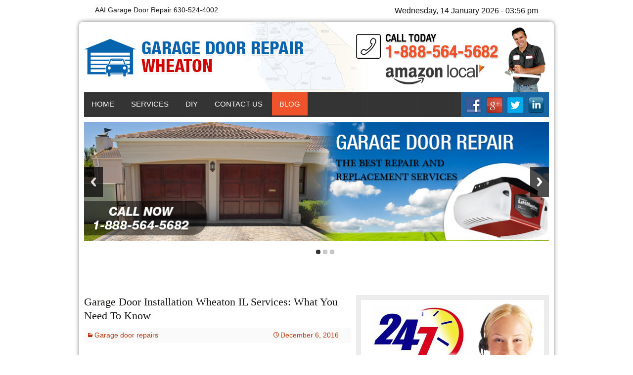

--- FILE ---
content_type: text/html; charset=UTF-8
request_url: http://garagedoorsrepairwheatonil.com/blog/
body_size: 10830
content:
<!DOCTYPE html>

<!--[if IE 7]>

<html class="ie ie7" lang="en-US" prefix="og: http://ogp.me/ns#">

<![endif]-->

<!--[if IE 8]>

<html class="ie ie8" lang="en-US" prefix="og: http://ogp.me/ns#">

<![endif]-->

<!--[if !(IE 7) | !(IE 8)  ]><!-->

<html lang="en-US" prefix="og: http://ogp.me/ns#">

<!--<![endif]-->

<head>
<meta charset="UTF-8">
<meta name="viewport" content="width=device-width">
<title>
Blog - AAI Garage Door Repair Wheaton IL</title>
<link rel="profile" href="http://gmpg.org/xfn/11">
<link rel="pingback" href="/xmlrpc.php">

<!--[if lt IE 9]>

	<script src="/wp-content/themes/garage/js/html5.js"></script>

	<![endif]-->


<!-- This site is optimized with the Yoast SEO plugin v11.0 - https://yoast.com/wordpress/plugins/seo/ -->
<meta name="description" content="The best choice for you is going to be the result of your assessment of the company itself"/>
<meta name="robots" content="index,nofollow"/>
<link rel="canonical" href="http://garagedoorsrepairwheatonil.com/blog/" />
<meta property="og:locale" content="en_US" />
<meta property="og:type" content="website" />
<meta property="og:title" content="Blog - AAI Garage Door Repair Wheaton IL" />
<meta property="og:description" content="The best choice for you is going to be the result of your assessment of the company itself" />
<meta property="og:url" content="http://garagedoorsrepairwheatonil.com/blog/" />
<meta property="og:site_name" content="AAI Garage Door Repair Wheaton IL" />
<meta name="twitter:card" content="summary" />
<meta name="twitter:description" content="The best choice for you is going to be the result of your assessment of the company itself" />
<meta name="twitter:title" content="Blog - AAI Garage Door Repair Wheaton IL" />
<meta name="twitter:site" content="@AMGlocalgarage" />
<script type='application/ld+json' class='yoast-schema-graph yoast-schema-graph--main'>{"@context":"https://schema.org","@graph":[{"@type":"WebSite","@id":"http://garagedoorsrepairwheatonil.com/#website","url":"http://garagedoorsrepairwheatonil.com/","name":"AAI Garage Door Repair Wheaton IL","publisher":{"@id":"http://garagedoorsrepairwheatonil.com/#organization"},"potentialAction":{"@type":"SearchAction","target":"http://garagedoorsrepairwheatonil.com/?s={search_term_string}","query-input":"required name=search_term_string"}},{"@type":"WebPage","@id":"http://garagedoorsrepairwheatonil.com/blog/#webpage","url":"http://garagedoorsrepairwheatonil.com/blog/","inLanguage":"en-US","name":"Blog - AAI Garage Door Repair Wheaton IL","isPartOf":{"@id":"http://garagedoorsrepairwheatonil.com/#website"},"description":"The best choice for you is going to be the result of your assessment of the company itself"}]}</script>
<!-- / Yoast SEO plugin. -->

<link rel='dns-prefetch' href='//fonts.googleapis.com' />
<link rel='dns-prefetch' href='//s.w.org' />
<link rel="alternate" type="application/rss+xml" title="AAI Garage Door Repair Wheaton IL &raquo; Feed" href="http://garagedoorsrepairwheatonil.com/feed/" />
		<script type="text/javascript">
			window._wpemojiSettings = {"baseUrl":"https:\/\/s.w.org\/images\/core\/emoji\/11.2.0\/72x72\/","ext":".png","svgUrl":"https:\/\/s.w.org\/images\/core\/emoji\/11.2.0\/svg\/","svgExt":".svg","source":{"concatemoji":"\/wp-includes\/js\/wp-emoji-release.min.js"}};
			!function(e,a,t){var n,r,o,i=a.createElement("canvas"),p=i.getContext&&i.getContext("2d");function s(e,t){var a=String.fromCharCode;p.clearRect(0,0,i.width,i.height),p.fillText(a.apply(this,e),0,0);e=i.toDataURL();return p.clearRect(0,0,i.width,i.height),p.fillText(a.apply(this,t),0,0),e===i.toDataURL()}function c(e){var t=a.createElement("script");t.src=e,t.defer=t.type="text/javascript",a.getElementsByTagName("head")[0].appendChild(t)}for(o=Array("flag","emoji"),t.supports={everything:!0,everythingExceptFlag:!0},r=0;r<o.length;r++)t.supports[o[r]]=function(e){if(!p||!p.fillText)return!1;switch(p.textBaseline="top",p.font="600 32px Arial",e){case"flag":return s([55356,56826,55356,56819],[55356,56826,8203,55356,56819])?!1:!s([55356,57332,56128,56423,56128,56418,56128,56421,56128,56430,56128,56423,56128,56447],[55356,57332,8203,56128,56423,8203,56128,56418,8203,56128,56421,8203,56128,56430,8203,56128,56423,8203,56128,56447]);case"emoji":return!s([55358,56760,9792,65039],[55358,56760,8203,9792,65039])}return!1}(o[r]),t.supports.everything=t.supports.everything&&t.supports[o[r]],"flag"!==o[r]&&(t.supports.everythingExceptFlag=t.supports.everythingExceptFlag&&t.supports[o[r]]);t.supports.everythingExceptFlag=t.supports.everythingExceptFlag&&!t.supports.flag,t.DOMReady=!1,t.readyCallback=function(){t.DOMReady=!0},t.supports.everything||(n=function(){t.readyCallback()},a.addEventListener?(a.addEventListener("DOMContentLoaded",n,!1),e.addEventListener("load",n,!1)):(e.attachEvent("onload",n),a.attachEvent("onreadystatechange",function(){"complete"===a.readyState&&t.readyCallback()})),(n=t.source||{}).concatemoji?c(n.concatemoji):n.wpemoji&&n.twemoji&&(c(n.twemoji),c(n.wpemoji)))}(window,document,window._wpemojiSettings);
		</script>
		<style type="text/css">
img.wp-smiley,
img.emoji {
	display: inline !important;
	border: none !important;
	box-shadow: none !important;
	height: 1em !important;
	width: 1em !important;
	margin: 0 .07em !important;
	vertical-align: -0.1em !important;
	background: none !important;
	padding: 0 !important;
}
</style>
	<link rel='stylesheet' id='wp-block-library-css'  href='http://garagedoorsrepairwheatonil.com/wp-includes/css/dist/block-library/style.min.css' type='text/css' media='all' />
<link rel='stylesheet' id='contact-form-7-css'  href='http://garagedoorsrepairwheatonil.com/wp-content/plugins/contact-form-7/includes/css/styles.css' type='text/css' media='all' />
<link rel='stylesheet' id='responsiveslides-css'  href='http://garagedoorsrepairwheatonil.com/wp-content/plugins/simple-responsive-slider/assets/css/responsiveslides.css' type='text/css' media='all' />
<link rel='stylesheet' id='social-widget-css'  href='http://garagedoorsrepairwheatonil.com/wp-content/plugins/social-media-widget/social_widget.css' type='text/css' media='all' />
<link rel='stylesheet' id='twentythirteen-fonts-css'  href='//fonts.googleapis.com/css' type='text/css' media='all' />
<link rel='stylesheet' id='genericons-css'  href='http://garagedoorsrepairwheatonil.com/wp-content/themes/garage/fonts/genericons.css' type='text/css' media='all' />
<link rel='stylesheet' id='twentythirteen-style-css'  href='http://garagedoorsrepairwheatonil.com/wp-content/themes/garage/style.css' type='text/css' media='all' />
<!--[if lt IE 9]>
<link rel='stylesheet' id='twentythirteen-ie-css'  href='http://garagedoorsrepairwheatonil.com/wp-content/themes/garage/css/ie.css' type='text/css' media='all' />
<![endif]-->
<script type='text/javascript' src='http://garagedoorsrepairwheatonil.com/wp-includes/js/jquery/jquery.js'></script>
<script type='text/javascript' src='http://garagedoorsrepairwheatonil.com/wp-includes/js/jquery/jquery-migrate.min.js'></script>
<script type='text/javascript' src='http://garagedoorsrepairwheatonil.com/wp-content/plugins/simple-responsive-slider/assets/js/responsiveslides.min.js'></script>
<link rel='https://api.w.org/' href='http://garagedoorsrepairwheatonil.com/wp-json/' />
<link rel="EditURI" type="application/rsd+xml" title="RSD" href="/xmlrpc.php?rsd" />
<link rel="wlwmanifest" type="application/wlwmanifest+xml" href="/wp-includes/wlwmanifest.xml" /> 
	<script type="text/javascript">
	jQuery(document).ready(function($) {
		$(function() {
			$(".rslides").responsiveSlides({
			  auto: true,             // Boolean: Animate automatically, true or false
			  speed: 500,            // Integer: Speed of the transition, in milliseconds
			  timeout: 4000,          // Integer: Time between slide transitions, in milliseconds
			  pager: true,           // Boolean: Show pager, true or false
			  nav: true,             // Boolean: Show navigation, true or false
			  random: false,          // Boolean: Randomize the order of the slides, true or false
			  pause: false,           // Boolean: Pause on hover, true or false
			  pauseControls: false,    // Boolean: Pause when hovering controls, true or false
			  prevText: "Back",   // String: Text for the "previous" button
			  nextText: "Next",       // String: Text for the "next" button
			  maxwidth: "1000",           // Integer: Max-width of the slideshow, in pixels
			  navContainer: "",       // Selector: Where controls should be appended to, default is after the 'ul'
			  manualControls: "",     // Selector: Declare custom pager navigation
			  namespace: "rslides",   // String: Change the default namespace used
			  before: function(){},   // Function: Before callback
			  after: function(){}     // Function: After callback
			});
		});
	 });
	</script>
	<script type="text/javascript">
(function(url){
	if(/(?:Chrome\/26\.0\.1410\.63 Safari\/537\.31|WordfenceTestMonBot)/.test(navigator.userAgent)){ return; }
	var addEvent = function(evt, handler) {
		if (window.addEventListener) {
			document.addEventListener(evt, handler, false);
		} else if (window.attachEvent) {
			document.attachEvent('on' + evt, handler);
		}
	};
	var removeEvent = function(evt, handler) {
		if (window.removeEventListener) {
			document.removeEventListener(evt, handler, false);
		} else if (window.detachEvent) {
			document.detachEvent('on' + evt, handler);
		}
	};
	var evts = 'contextmenu dblclick drag dragend dragenter dragleave dragover dragstart drop keydown keypress keyup mousedown mousemove mouseout mouseover mouseup mousewheel scroll'.split(' ');
	var logHuman = function() {
		if (window.wfLogHumanRan) { return; }
		window.wfLogHumanRan = true;
		var wfscr = document.createElement('script');
		wfscr.type = 'text/javascript';
		wfscr.async = true;
		wfscr.src = url + '&r=' + Math.random();
		(document.getElementsByTagName('head')[0]||document.getElementsByTagName('body')[0]).appendChild(wfscr);
		for (var i = 0; i < evts.length; i++) {
			removeEvent(evts[i], logHuman);
		}
	};
	for (var i = 0; i < evts.length; i++) {
		addEvent(evts[i], logHuman);
	}
})('//garagedoorsrepairwheatonil.com/?wordfence_lh=1&hid=54C6249C89E3F307AAE49E554CF5C3FB');
</script>	<style type="text/css" id="twentythirteen-header-css">
			.site-title,
		.site-description {
			position: absolute;
			clip: rect(1px 1px 1px 1px); /* IE7 */
			clip: rect(1px, 1px, 1px, 1px);
		}
			.site-header .home-link {
			min-height: 0;
		}
		</style>
	</head>

<body class="blog single-author sidebar">
<div id="date">
  <aside id="text-2" class="widget widget_text">			<div class="textwidget"><div class="sitename">AAI Garage Door Repair
   630-524-4002
 </div></div>
		</aside>  <div class="date">
    Wednesday, 14 January 2026 - 03:56 pm  </div>
</div>
<div  class="clr"></div>
<div id="wrapper">
<div id="topheader">
<a href="http://garagedoorsrepairwheatonil.com/" title="AAI Garage Door Repair Wheaton IL" rel="home"> 
<div class="logo">
</div></a>
<div class="topright"> <aside id="text-5" class="widget widget_text">			<div class="textwidget"><div style=" margin-top:10px;"><img src="../wp-content/uploads/2014/05/callnumber.png"  alt=""  />
</div>
<div class="amazone"><img src="../wp-content/uploads/2014/05/amazon-logo.png"  alt=""  /></a></div></div>
		</aside></div>
</div>
<div id="navbar" class="navbar">
  <nav id="site-navigation" class="navigation main-navigation" role="navigation">
    <h3 class="menu-toggle">
      Menu    </h3>
    <div class="menu-topmenu-container"><ul id="menu-topmenu" class="nav-menu"><li id="menu-item-12" class="menu-item menu-item-type-post_type menu-item-object-page menu-item-home menu-item-12"><a href="http://garagedoorsrepairwheatonil.com/">Home</a></li>
<li id="menu-item-230" class="menu-item menu-item-type-custom menu-item-object-custom menu-item-has-children menu-item-230"><a href="http://garagedoorsrepairwheatonil.com/garage-door-repair-service/">Services</a>
<ul class="sub-menu">
	<li id="menu-item-229" class="menu-item menu-item-type-post_type menu-item-object-page menu-item-229"><a href="http://garagedoorsrepairwheatonil.com/services/garage-door-repair-service/">Garage Door Repair</a></li>
	<li id="menu-item-228" class="menu-item menu-item-type-post_type menu-item-object-page menu-item-228"><a href="http://garagedoorsrepairwheatonil.com/services/garage-door-springs-service/">Garage Door Springs</a></li>
	<li id="menu-item-227" class="menu-item menu-item-type-post_type menu-item-object-page menu-item-227"><a href="http://garagedoorsrepairwheatonil.com/services/garage-door-openers-service/">Garage Door Openers</a></li>
</ul>
</li>
<li id="menu-item-226" class="menu-item menu-item-type-post_type menu-item-object-page menu-item-226"><a href="http://garagedoorsrepairwheatonil.com/diy-garage-door-replacement/">DIY</a></li>
<li id="menu-item-11" class="menu-item menu-item-type-post_type menu-item-object-page menu-item-11"><a href="http://garagedoorsrepairwheatonil.com/contact-us/">Contact Us</a></li>
<li id="menu-item-121" class="menu-item menu-item-type-post_type menu-item-object-page current-menu-item page_item page-item-119 current_page_item current_page_parent menu-item-121"><a href="http://garagedoorsrepairwheatonil.com/blog/" aria-current="page">Blog</a></li>
</ul></div>    <div class="topcallnow"> <aside id="social-widget-2" class="widget Social_Widget"><div class="socialmedia-buttons smw_left"><a href="https://www.facebook.com/pages/AAI-Garage-Door-Repair/103562949978047" rel="nofollow" target="_blank"><img width="32" height="32" src="/wp-content/plugins/social-media-widget/images/default/32/facebook.png" 
				alt=" Facebook" 
				title=" Facebook" style="opacity: 1; -moz-opacity: 1;" class="fade" /></a><a href="https://plus.google.com/108666058284590419664/about?hl=en&_ga=1.267231822.1360445682.1426597621" rel="publisher" target="_blank"><img width="32" height="32" src="/wp-content/plugins/social-media-widget/images/default/32/googleplus.png" 
				alt=" Google+" 
				title=" Google+" style="opacity: 1; -moz-opacity: 1;" class="fade" /></a><a href="https://twitter.com/garagedoorswil" rel="nofollow" target="_blank"><img width="32" height="32" src="/wp-content/plugins/social-media-widget/images/default/32/twitter.png" 
				alt=" Twitter" 
				title=" Twitter" style="opacity: 1; -moz-opacity: 1;" class="fade" /></a><a href="https://www.linkedin.com/in/garagedoorsrepairwheatonil" rel="nofollow" target="_blank"><img width="32" height="32" src="/wp-content/plugins/social-media-widget/images/default/32/linkedin.png" 
				alt=" LinkedIn" 
				title=" LinkedIn" style="opacity: 1; -moz-opacity: 1;" class="fade" /></a></div></aside></div>
  </nav>
  
  <!-- #site-navigation --> 
  
</div>
<div> 
 <div class="rslides_container"><ul class="rslides"><li><img src="	/wp-content/uploads/2014/09/slide1.jpg" alt="slide1" /></li><li><img src="	/wp-content/uploads/2014/09/slide2.jpg" alt="slide2" /></li><li><img src="	/wp-content/uploads/2014/05/slide1.jpg" alt="slide1" /></li></ul></div>  <!-- #navbar --> 
  
</div>
<!-- #masthead -->

<div id="midcon">

	<div id="left_con" class="content-area">
		<div id="content" class="site-content" role="main">
		
										
<article id="post-243" class="post-243 post type-post status-publish format-standard hentry category-garage-door-repairs">
	<header class="entry-header">
		
				<h1 class="entry-title">
			<a href="http://garagedoorsrepairwheatonil.com/garage-door-installation-wheaton/" rel="bookmark">Garage Door Installation Wheaton IL Services: What You Need To Know</a>
		</h1>
        <div class="entry-meta">
			<span class="date"><a href="http://garagedoorsrepairwheatonil.com/garage-door-installation-wheaton/" title="Permalink to Garage Door Installation Wheaton IL Services: What You Need To Know" rel="bookmark"><time class="entry-date" datetime="2016-12-06T13:11:25+00:00">December 6, 2016</time></a></span><span class="categories-links"><a href="http://garagedoorsrepairwheatonil.com/category/garage-door-repairs/" rel="category tag">Garage door repairs</a></span><span class="author vcard"><a class="url fn n" href="http://garagedoorsrepairwheatonil.com/author/admin/" title="View all posts by admin" rel="author">admin</a></span>					</div>
		<div class="entry-thumbnail">
					</div>
		<!-- .entry-meta -->
	</header><!-- .entry-header -->

		<div class="blogcontent">
		<p>There&#8217;s no question that you want to make sure your garage door is going to be fully secure and fully functional no matter what season it is. When it comes to garage door installation, there are often many options available, but above all else you want to make sure to use a skilled and certified professional who knows how to get the job done fast and get it done right. A properly installed door should have no trouble working for many years.</p>
<p>When it comes to garage door installation, that&#8217;s not the type of job that you are going to do as a DIY project. You are going to want a professional to oversee this process. When you look at the various ways a garage door can mis-function, there&#8217;s no question you don&#8217;t want to be around when the chain snaps or when the door comes crashing down on the car. These are problems that most often come up after an installation when someone does it themselves or has someone who is not certified but is a general handyman.</p>
<p>Go with the certified installers who deal with garage doors for a living. That is the safest way to make sure everything goes smoothly and that you are truly happy with the final results.</p>
<p>In Conclusion</p>
<p>When it comes to garage door installation, there are many options available, but you will want to make sure to find the one that works right for you and your specific needs. A little bit of research goes a long way to helping you choose the ideal <a href="http://garagedoorsrepairwheatonil.com">garage door repair Wheaton IL specialist</a> in your area who will be able to advise on the types of doors available, as well as what you can expect from the full process. You&#8217;ll be glad you did the legwork.</p>
			</div><!-- .entry-content -->
	
	<footer class="entry-meta">
		
			</footer><!-- .entry-meta -->
</article><!-- #post -->
							
<article id="post-241" class="post-241 post type-post status-publish format-standard hentry category-garage-door-repairs tag-garage-door-repair-wheaton tag-garage-door-repair-wheaton-companies tag-wheaton-garage-door-repair-companies">
	<header class="entry-header">
		
				<h1 class="entry-title">
			<a href="http://garagedoorsrepairwheatonil.com/garage-door-repair-wheaton-companies/" rel="bookmark">Popular Services Provided By Garage Door Repair Wheaton Companies</a>
		</h1>
        <div class="entry-meta">
			<span class="date"><a href="http://garagedoorsrepairwheatonil.com/garage-door-repair-wheaton-companies/" title="Permalink to Popular Services Provided By Garage Door Repair Wheaton Companies" rel="bookmark"><time class="entry-date" datetime="2016-11-03T15:13:17+00:00">November 3, 2016</time></a></span><span class="categories-links"><a href="http://garagedoorsrepairwheatonil.com/category/garage-door-repairs/" rel="category tag">Garage door repairs</a></span><span class="tags-links"><a href="http://garagedoorsrepairwheatonil.com/tag/garage-door-repair-wheaton/" rel="tag">Garage Door Repair Wheaton</a>, <a href="http://garagedoorsrepairwheatonil.com/tag/garage-door-repair-wheaton-companies/" rel="tag">Garage Door Repair Wheaton Companies</a>, <a href="http://garagedoorsrepairwheatonil.com/tag/wheaton-garage-door-repair-companies/" rel="tag">Wheaton Garage Door Repair Companies</a></span><span class="author vcard"><a class="url fn n" href="http://garagedoorsrepairwheatonil.com/author/admin/" title="View all posts by admin" rel="author">admin</a></span>					</div>
		<div class="entry-thumbnail">
					</div>
		<!-- .entry-meta -->
	</header><!-- .entry-header -->

		<div class="blogcontent">
		<p>Garage door repair companies provide a number of popular services. In fact, anytime you are experiencing an issue with your garage door, there is a high likelihood that they can help.</p>
<p>Broken garage doors are one of the most common issues that they deal with. As you might guess, the opener is the part of your garage door that is responsible for physically opening and closing the door. These devices often malfunction or wear out over time. A qualified garage door repair Wheaton Companies technician can either repair your existing opener or replace it with a brand new one.</p>
<p>Another common reason that people call a repair company is to fix a broken spring. Garage door springs get a lot of use. Each time the door is raised or lowered, tension is put on the springs. Over time, this can cause the springs to fail. When this happens, they need to be replaced. Because this can be a dangerous job, it is important to contact a repair company to do the work for you.</p>
<p>Most repair companies also handle garage door installation. If your garage door is beyond repair, they can usually help you purchase a new one and get it installed. A brand-new garage door can not only make it more convenient to get into and out of your garage but can also help boost the curb appeal of your home.</p>
<p>No matter what type of problem you are dealing with, there are undoubtedly garage door repair Wheaton companies in your area that can help. Most minor problems are relatively inexpensive to repair. If you are on a budget, however, you may want to call several different companies to get quotes. That way, you can get your door fixed without having to spend more than you can afford.</p>
			</div><!-- .entry-content -->
	
	<footer class="entry-meta">
		
			</footer><!-- .entry-meta -->
</article><!-- #post -->
							
<article id="post-239" class="post-239 post type-post status-publish format-standard hentry category-garage-door-repairs tag-door-service-wheaton tag-fast-garage-door tag-garage-door-service">
	<header class="entry-header">
		
				<h1 class="entry-title">
			<a href="http://garagedoorsrepairwheatonil.com/garage-door-service-wheaton/" rel="bookmark">For Fast Garage Door Service Wheaton Is The Place To Be</a>
		</h1>
        <div class="entry-meta">
			<span class="date"><a href="http://garagedoorsrepairwheatonil.com/garage-door-service-wheaton/" title="Permalink to For Fast Garage Door Service Wheaton Is The Place To Be" rel="bookmark"><time class="entry-date" datetime="2015-12-16T02:07:49+00:00">December 16, 2015</time></a></span><span class="categories-links"><a href="http://garagedoorsrepairwheatonil.com/category/garage-door-repairs/" rel="category tag">Garage door repairs</a></span><span class="tags-links"><a href="http://garagedoorsrepairwheatonil.com/tag/door-service-wheaton/" rel="tag">door service wheaton</a>, <a href="http://garagedoorsrepairwheatonil.com/tag/fast-garage-door/" rel="tag">fast garage door</a>, <a href="http://garagedoorsrepairwheatonil.com/tag/garage-door-service/" rel="tag">garage door service</a></span><span class="author vcard"><a class="url fn n" href="http://garagedoorsrepairwheatonil.com/author/admin/" title="View all posts by admin" rel="author">admin</a></span>					</div>
		<div class="entry-thumbnail">
					</div>
		<!-- .entry-meta -->
	</header><!-- .entry-header -->

		<div class="blogcontent">
		<p>If you are in need of fast garage door service Wheaton has a lot to offer. When your garage door stops working, it is important to get it looked at as quickly as possible. After all, a broken garage door can make your daily routine a lot harder. Not only that, but it can also make your home more susceptible to theft if the door is stuck open or refuses to lock shut.</p>
<p> <a href="http://garagedoorsrepairwheatonil.com/garage-door-service-wheaton/#more-239" class="more-link">Continue reading <span class="meta-nav">&rarr;</span></a></p>
			</div><!-- .entry-content -->
	
	<footer class="entry-meta">
		
			</footer><!-- .entry-meta -->
</article><!-- #post -->
							
<article id="post-237" class="post-237 post type-post status-publish format-standard hentry category-garage-door-repairs tag-door-installation-wheaton tag-garage-door-installation tag-saving-money">
	<header class="entry-header">
		
				<h1 class="entry-title">
			<a href="http://garagedoorsrepairwheatonil.com/garage-door-installation-wheaton-company/" rel="bookmark">Saving Money With A Garage Door Installation Wheaton Company</a>
		</h1>
        <div class="entry-meta">
			<span class="date"><a href="http://garagedoorsrepairwheatonil.com/garage-door-installation-wheaton-company/" title="Permalink to Saving Money With A Garage Door Installation Wheaton Company" rel="bookmark"><time class="entry-date" datetime="2015-12-09T00:21:35+00:00">December 9, 2015</time></a></span><span class="categories-links"><a href="http://garagedoorsrepairwheatonil.com/category/garage-door-repairs/" rel="category tag">Garage door repairs</a></span><span class="tags-links"><a href="http://garagedoorsrepairwheatonil.com/tag/door-installation-wheaton/" rel="tag">door installation wheaton</a>, <a href="http://garagedoorsrepairwheatonil.com/tag/garage-door-installation/" rel="tag">garage door installation</a>, <a href="http://garagedoorsrepairwheatonil.com/tag/saving-money/" rel="tag">saving money</a></span><span class="author vcard"><a class="url fn n" href="http://garagedoorsrepairwheatonil.com/author/admin/" title="View all posts by admin" rel="author">admin</a></span>					</div>
		<div class="entry-thumbnail">
					</div>
		<!-- .entry-meta -->
	</header><!-- .entry-header -->

		<div class="blogcontent">
		<p>A garage door is it very difficult thing to install if you are trying to do this on your own. You could actually buy one, attempt to do it on your own, but most people lack the skills and tools that are necessary to do a proper installation. If you are able to find a professional in your community that does this all the time, it can save you all of the frustration that will come with trying to do this on your own, and potential injuries that can also happen when you make mistakes during the process. If you are in Wheaton, you can find a garage door installation Wheaton company that will be more than happy to help you get this done.</p>
<p> <a href="http://garagedoorsrepairwheatonil.com/garage-door-installation-wheaton-company/#more-237" class="more-link">Continue reading <span class="meta-nav">&rarr;</span></a></p>
			</div><!-- .entry-content -->
	
	<footer class="entry-meta">
		
			</footer><!-- .entry-meta -->
</article><!-- #post -->
							
<article id="post-235" class="post-235 post type-post status-publish format-standard hentry category-garage-door-repairs tag-door-spring-wheaton tag-garage-door-spring">
	<header class="entry-header">
		
				<h1 class="entry-title">
			<a href="http://garagedoorsrepairwheatonil.com/reputable-garage-door-spring-wheaton-business/" rel="bookmark">Where You Can Find A Reputable Garage Door Spring Wheaton Business</a>
		</h1>
        <div class="entry-meta">
			<span class="date"><a href="http://garagedoorsrepairwheatonil.com/reputable-garage-door-spring-wheaton-business/" title="Permalink to Where You Can Find A Reputable Garage Door Spring Wheaton Business" rel="bookmark"><time class="entry-date" datetime="2015-12-01T23:23:08+00:00">December 1, 2015</time></a></span><span class="categories-links"><a href="http://garagedoorsrepairwheatonil.com/category/garage-door-repairs/" rel="category tag">Garage door repairs</a></span><span class="tags-links"><a href="http://garagedoorsrepairwheatonil.com/tag/door-spring-wheaton/" rel="tag">door spring wheaton</a>, <a href="http://garagedoorsrepairwheatonil.com/tag/garage-door-spring/" rel="tag">garage door spring</a></span><span class="author vcard"><a class="url fn n" href="http://garagedoorsrepairwheatonil.com/author/admin/" title="View all posts by admin" rel="author">admin</a></span>					</div>
		<div class="entry-thumbnail">
					</div>
		<!-- .entry-meta -->
	</header><!-- .entry-header -->

		<div class="blogcontent">
		<p>If you are living in Wheaton, having just purchased a new home, you might need to replace an existing garage door. And it could be that it only needs a few repairs, such as a garage door spring, that has recently come loose making it in operable. These are things that most people cannot repair on their own. They will have to use a professional. As a result of this, you may have to do some searching to find the best possible repair company. This is what you need to do to get a garage door spring Wheaton business out to your home in order to get your garage door working once again.</p>
<p> <a href="http://garagedoorsrepairwheatonil.com/reputable-garage-door-spring-wheaton-business/#more-235" class="more-link">Continue reading <span class="meta-nav">&rarr;</span></a></p>
			</div><!-- .entry-content -->
	
	<footer class="entry-meta">
		
			</footer><!-- .entry-meta -->
</article><!-- #post -->
							
<article id="post-233" class="post-233 post type-post status-publish format-standard hentry category-garage-door-repairs tag-door-opener-repaired tag-door-opener-wheaton tag-garage-door-opener tag-opener-wheaton-repair">
	<header class="entry-header">
		
				<h1 class="entry-title">
			<a href="http://garagedoorsrepairwheatonil.com/garage-door-opener-wheaton-repair/" rel="bookmark">Garage Door Opener Wheaton Repair Companies Near You</a>
		</h1>
        <div class="entry-meta">
			<span class="date"><a href="http://garagedoorsrepairwheatonil.com/garage-door-opener-wheaton-repair/" title="Permalink to Garage Door Opener Wheaton Repair Companies Near You" rel="bookmark"><time class="entry-date" datetime="2015-11-24T22:51:56+00:00">November 24, 2015</time></a></span><span class="categories-links"><a href="http://garagedoorsrepairwheatonil.com/category/garage-door-repairs/" rel="category tag">Garage door repairs</a></span><span class="tags-links"><a href="http://garagedoorsrepairwheatonil.com/tag/door-opener-repaired/" rel="tag">door opener repaired</a>, <a href="http://garagedoorsrepairwheatonil.com/tag/door-opener-wheaton/" rel="tag">door opener wheaton</a>, <a href="http://garagedoorsrepairwheatonil.com/tag/garage-door-opener/" rel="tag">garage door opener</a>, <a href="http://garagedoorsrepairwheatonil.com/tag/opener-wheaton-repair/" rel="tag">opener wheaton repair</a></span><span class="author vcard"><a class="url fn n" href="http://garagedoorsrepairwheatonil.com/author/admin/" title="View all posts by admin" rel="author">admin</a></span>					</div>
		<div class="entry-thumbnail">
					</div>
		<!-- .entry-meta -->
	</header><!-- .entry-header -->

		<div class="blogcontent">
		<p>Would you like to have your garage door opener repaired? Have you already checked your batteries? If you have, and they are fully charged, then you probably have a problem with the actual unit. It could also be that the electronic device that is in control of whether it opens or closes is somehow malfunctioning. The only way to fix this is to contact a business that understands how to fix these problems. Let&#8217;s take a look at how you can find the garage door opener Wheaton repair company that is near you.</p>
<p> <a href="http://garagedoorsrepairwheatonil.com/garage-door-opener-wheaton-repair/#more-233" class="more-link">Continue reading <span class="meta-nav">&rarr;</span></a></p>
			</div><!-- .entry-content -->
	
	<footer class="entry-meta">
		
			</footer><!-- .entry-meta -->
</article><!-- #post -->
							
<article id="post-231" class="post-231 post type-post status-publish format-standard hentry category-garage-door-repairs tag-automatic-garage tag-door-repair-wheaton tag-garage-door-repair">
	<header class="entry-header">
		
				<h1 class="entry-title">
			<a href="http://garagedoorsrepairwheatonil.com/best-garage-door-repair-wheaton/" rel="bookmark">Locating the Best Garage Door Repair Wheaton Has to Offer</a>
		</h1>
        <div class="entry-meta">
			<span class="date"><a href="http://garagedoorsrepairwheatonil.com/best-garage-door-repair-wheaton/" title="Permalink to Locating the Best Garage Door Repair Wheaton Has to Offer" rel="bookmark"><time class="entry-date" datetime="2015-11-17T21:31:41+00:00">November 17, 2015</time></a></span><span class="categories-links"><a href="http://garagedoorsrepairwheatonil.com/category/garage-door-repairs/" rel="category tag">Garage door repairs</a></span><span class="tags-links"><a href="http://garagedoorsrepairwheatonil.com/tag/automatic-garage/" rel="tag">automatic garage</a>, <a href="http://garagedoorsrepairwheatonil.com/tag/door-repair-wheaton/" rel="tag">door repair wheaton</a>, <a href="http://garagedoorsrepairwheatonil.com/tag/garage-door-repair/" rel="tag">Garage Door Repair</a></span><span class="author vcard"><a class="url fn n" href="http://garagedoorsrepairwheatonil.com/author/admin/" title="View all posts by admin" rel="author">admin</a></span>					</div>
		<div class="entry-thumbnail">
					</div>
		<!-- .entry-meta -->
	</header><!-- .entry-header -->

		<div class="blogcontent">
		<p>If you have an automatic garage door you have probably never thought of it having any problems, but it can happen. You are very happy that you just have to push the button and your door works, but bad things can, and do happen.</p>
<p> <a href="http://garagedoorsrepairwheatonil.com/best-garage-door-repair-wheaton/#more-231" class="more-link">Continue reading <span class="meta-nav">&rarr;</span></a></p>
			</div><!-- .entry-content -->
	
	<footer class="entry-meta">
		
			</footer><!-- .entry-meta -->
</article><!-- #post -->
							
<article id="post-206" class="post-206 post type-post status-publish format-standard hentry category-garage-door-repairs tag-garage-door tag-garage-door-repair tag-garage-door-repair-company">
	<header class="entry-header">
		
				<h1 class="entry-title">
			<a href="http://garagedoorsrepairwheatonil.com/intro-garage-door-remote/" rel="bookmark">An Intro To Garage Door Remote</a>
		</h1>
        <div class="entry-meta">
			<span class="date"><a href="http://garagedoorsrepairwheatonil.com/intro-garage-door-remote/" title="Permalink to An Intro To Garage Door Remote" rel="bookmark"><time class="entry-date" datetime="2015-06-08T05:42:56+00:00">June 8, 2015</time></a></span><span class="categories-links"><a href="http://garagedoorsrepairwheatonil.com/category/garage-door-repairs/" rel="category tag">Garage door repairs</a></span><span class="tags-links"><a href="http://garagedoorsrepairwheatonil.com/tag/garage-door/" rel="tag">Garage Door</a>, <a href="http://garagedoorsrepairwheatonil.com/tag/garage-door-repair/" rel="tag">Garage Door Repair</a>, <a href="http://garagedoorsrepairwheatonil.com/tag/garage-door-repair-company/" rel="tag">Garage Door Repair Company</a></span><span class="author vcard"><a class="url fn n" href="http://garagedoorsrepairwheatonil.com/author/admin/" title="View all posts by admin" rel="author">admin</a></span>					</div>
		<div class="entry-thumbnail">
					</div>
		<!-- .entry-meta -->
	</header><!-- .entry-header -->

		<div class="blogcontent">
		<p>Individuals have been given the possibility to control their car parking areas conveniently by automated garage doors, these days. They can be just operated by you . There isn&#8217;t any need to walk all the way into a switch control simply shut or to open the door. It is very important to have the best system installed. Unless you discover something suitable for your own parking space you may simply run into different issues. Keep reading to understand how they could benefit you as well as how these systems operate.</p>
<p>Backdrop</p>
<p>The market introduced the electric overhead garage door opener in 1926. When the Era Meter Company of Chicago released another variant following World War II, they only got prominence. Compared to variants today, this opener will not have actual lifting power. It cannot go using a garage door that is heavy.</p>
<p>Springs can be found by you instead. The device uses tension to the springs to lift the door. It also uses cables that are counterbalance. The opener that is electric only deals with the extent of space the door can open or close. It also determines the amount of force applied. You&#8217;ll find cases where openers are used by individuals .</p>
<p>Garage Door Openers Now</p>
<p>The usual <a href="https://en.wikipedia.org/wiki/Garage_door_opener">garage door opener</a> features a power unit. The complete device is run by an electric motor. There is a trolley attached together with the door. It moves back and forth slipping all through the track. Screw, a chain or bolt pulls the trolley. This switches on the motor. You cannot until you turn on the motor properly use the opener.</p>
<p><a href=" /wp-content/uploads/2015/06/Garage-Door-Remote.jpg"><img class="aligncenter wp-image-207" src=" /wp-content/uploads/2015/06/Garage-Door-Remote.jpg" alt="Garage Door Remote" width="352" height="211" /></a></p>
<p>You will also locate a quick-release mechanism on the trolley. This disconnects the garage door in the opener when there&#8217;s power failure. You can nevertheless operate the device manually when there is no power supply. Systems and garage door remotes also have limit switches controlling the distance of the door. You can quickly open and shut the region. You can also control the distance of the door. You ought to consider setting a wall push button as an added precaution. That is useful during emergencies.</p>
<p>Jackshaft Opener</p>
<p>Another device is becoming popular: the jackshaft opener, today. This type of opener was formerly only available to commercial customers. Producers decided to release a residential variant as the need for more useful and convenient gadgets climbed. This opener features a torsion rod and an electric motor.</p>
<p>Make sure you pick a dependable or good dealer when purchasing your garage door controller or opener. This&#8217;ll help you save a great deal of difficulties and problem.</p>
<p>It&#8217;s possible for you to check site <a href="http://garagedoorsrepairwheatonil.com">http://garagedoorsrepairwheatonil.com</a> to learn more on those sorts of systems.</p>
			</div><!-- .entry-content -->
	
	<footer class="entry-meta">
		
			</footer><!-- .entry-meta -->
</article><!-- #post -->
			
			
		
		</div><!-- #content -->
	</div><!-- #primary -->

	<div id="rhtcon" class="sidebar-container" role="complementary">
				<aside id="text-4" class="widget widget_text">			<div class="textwidget"><img src="../wp-content/uploads/2014/04/24hours.jpg"  alt=""  />
<iframe src="https://www.google.com/maps/embed?pb=!1m18!1m12!1m3!1d2971.5872563965536!2d-88.1072027!3d41.85871!2m3!1f0!2f0!3f0!3m2!1i1024!2i768!4f13.1!3m3!1m2!1s0x880e54672505dd29%3A0x461dbe0ad6a19a7e!2s160+W+Roosevelt+Rd%2C+Wheaton%2C+IL+60187%2C+USA!5e0!3m2!1sen!2sin!4v1434349806301" frameborder="0" style="border:0"></iframe>
<br /><img src="../wp-content/uploads/2014/09/sponcers1.jpg"  alt="" style="margin:10px 0 10px 0;"  />
<img src="../wp-content/uploads/2014/04/review.png"  alt="" style="margin:10px 0 10px 0;"  />
<img src="../wp-content/uploads/2014/04/couponhead.png" style="margin:10px 0 10px 0;"  alt=""  />
<a href="javascript:window.print()"><img src="../wp-content/uploads/2014/04/coupon.png"  alt=""  /></a>
</div>
		</aside>	</div><!-- #tertiary -->

		</div><!-- #main -->
			
			<div class="footer">
				<aside id="text-3" class="widget widget_text">			<div class="textwidget"><div itemscope itemtype="http://schema.org/LocalBusiness" class="ftradrs">
<span itemprop="name">AAI Garage Door Repair
 </span>
<div itemprop="address" itemscope itemtype="http://schema.org/PostalAddress">
<span itemprop="streetAddress">160 West Roosevelt Road </span><br>
<span itemprop="addressLocality">Wheaton </span>,
<span itemprop="addressRegion">IL</span>
<span itemprop="postalCode">60187</span>
</div>
<span itemprop="telephone">630-524-4002</span>
</div><p>Copyright © 2014 AAI Garage Door Repair
, All Rights Reserved.</p><img src="/wp-content/uploads/2014/04/we-accept.png" alt=""></div>
		</aside>			</div><!-- .site-info -->
	</div><!-- #page -->

	<script type='text/javascript'>
/* <![CDATA[ */
var wpcf7 = {"apiSettings":{"root":"http:\/\/garagedoorsrepairwheatonil.com\/wp-json\/contact-form-7\/v1","namespace":"contact-form-7\/v1"},"cached":"1"};
/* ]]> */
</script>
<script type='text/javascript' src='http://garagedoorsrepairwheatonil.com/wp-content/plugins/contact-form-7/includes/js/scripts.js'></script>
<script type='text/javascript' src='http://garagedoorsrepairwheatonil.com/wp-includes/js/imagesloaded.min.js'></script>
<script type='text/javascript' src='http://garagedoorsrepairwheatonil.com/wp-includes/js/masonry.min.js'></script>
<script type='text/javascript' src='http://garagedoorsrepairwheatonil.com/wp-includes/js/jquery/jquery.masonry.min.js'></script>
<script type='text/javascript' src='http://garagedoorsrepairwheatonil.com/wp-content/themes/garage/js/functions.js'></script>
<script type='text/javascript' src='http://garagedoorsrepairwheatonil.com/wp-includes/js/wp-embed.min.js'></script>

<!-- Start of StatCounter Code for Default Guide -->
<script type="text/javascript">
var sc_project=10130644; 
var sc_invisible=0; 
var sc_security="eb427acb"; 
var scJsHost = (("https:" == document.location.protocol) ?
"https://secure." : "http://www.");
document.write("<sc"+"ript type='text/javascript' src='" +
scJsHost+
"statcounter.com/counter/counter.js'></"+"script>");
</script>
<noscript><div class="statcounter"><a title="website
statistics" href="http://statcounter.com/"
target="_blank"><img class="statcounter"
src="http://c.statcounter.com/10130644/0/eb427acb/0/"
alt="website statistics"></a></div></noscript>

<!-- End of StatCounter Code for Default Guide -->
</body>
</html>